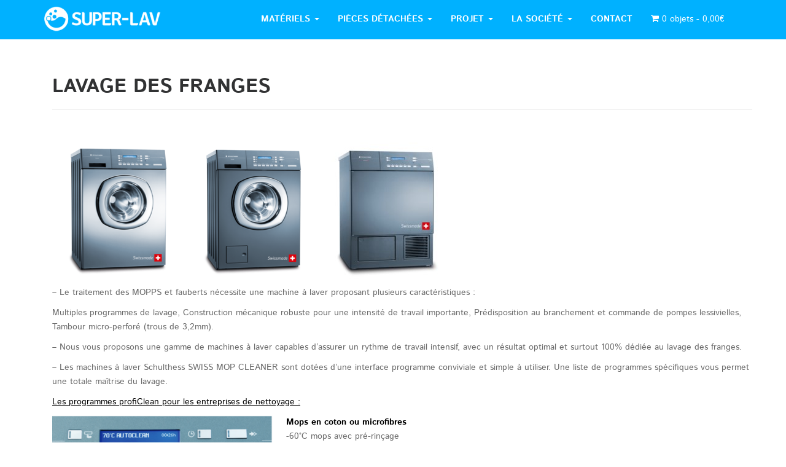

--- FILE ---
content_type: text/html; charset=UTF-8
request_url: https://superlav.com/lavage-a-franges/
body_size: 10286
content:
<!DOCTYPE html>
<html lang="fr-FR" prefix="og: http://ogp.me/ns#">
<head>
<meta charset="UTF-8">
<meta http-equiv="X-UA-Compatible" content="IE=edge">
<meta name="viewport" content="width=device-width, initial-scale=1">
<link rel="profile" href="http://gmpg.org/xfn/11">
<link rel="pingback" href="https://superlav.com/xmlrpc.php">

<title>Lavage des franges - Super-Lav</title>

<!-- This site is optimized with the Yoast SEO Premium plugin v10.1.3 - https://yoast.com/wordpress/plugins/seo/ -->
<link rel="canonical" href="https://superlav.com/lavage-a-franges/" />
<meta property="og:locale" content="fr_FR" />
<meta property="og:type" content="article" />
<meta property="og:title" content="Lavage des franges - Super-Lav" />
<meta property="og:description" content="&#8211; Le traitement des MOPPS et fauberts nécessite une machine à laver proposant plusieurs caractéristiques : Multiples programmes de lavage, Construction mécanique robuste pour une intensité de travail importante, Prédisposition au branchement et commande de pompes lessivielles, Tambour micro-perforé (trous de 3,2mm). &#8211; Nous vous proposons une gamme de machines à laver capables d’assurer un &hellip;" />
<meta property="og:url" content="https://superlav.com/lavage-a-franges/" />
<meta property="og:site_name" content="Super-Lav" />
<meta property="og:image" content="http://superlav.com/wp-content/uploads/2015/11/Image31.png" />
<meta name="twitter:card" content="summary" />
<meta name="twitter:description" content="&#8211; Le traitement des MOPPS et fauberts nécessite une machine à laver proposant plusieurs caractéristiques : Multiples programmes de lavage, Construction mécanique robuste pour une intensité de travail importante, Prédisposition au branchement et commande de pompes lessivielles, Tambour micro-perforé (trous de 3,2mm). &#8211; Nous vous proposons une gamme de machines à laver capables d’assurer un [&hellip;]" />
<meta name="twitter:title" content="Lavage des franges - Super-Lav" />
<meta name="twitter:image" content="http://superlav.com/wp-content/uploads/2015/11/Image31.png" />
<!-- / Yoast SEO Premium plugin. -->

<link rel='dns-prefetch' href='//s.w.org' />
<link rel="alternate" type="application/rss+xml" title="Super-Lav &raquo; Flux" href="https://superlav.com/feed/" />
<link rel="alternate" type="application/rss+xml" title="Super-Lav &raquo; Flux des commentaires" href="https://superlav.com/comments/feed/" />
		<script type="text/javascript">
			window._wpemojiSettings = {"baseUrl":"https:\/\/s.w.org\/images\/core\/emoji\/12.0.0-1\/72x72\/","ext":".png","svgUrl":"https:\/\/s.w.org\/images\/core\/emoji\/12.0.0-1\/svg\/","svgExt":".svg","source":{"concatemoji":"https:\/\/superlav.com\/wp-includes\/js\/wp-emoji-release.min.js?ver=5.4.18"}};
			/*! This file is auto-generated */
			!function(e,a,t){var n,r,o,i=a.createElement("canvas"),p=i.getContext&&i.getContext("2d");function s(e,t){var a=String.fromCharCode;p.clearRect(0,0,i.width,i.height),p.fillText(a.apply(this,e),0,0);e=i.toDataURL();return p.clearRect(0,0,i.width,i.height),p.fillText(a.apply(this,t),0,0),e===i.toDataURL()}function c(e){var t=a.createElement("script");t.src=e,t.defer=t.type="text/javascript",a.getElementsByTagName("head")[0].appendChild(t)}for(o=Array("flag","emoji"),t.supports={everything:!0,everythingExceptFlag:!0},r=0;r<o.length;r++)t.supports[o[r]]=function(e){if(!p||!p.fillText)return!1;switch(p.textBaseline="top",p.font="600 32px Arial",e){case"flag":return s([127987,65039,8205,9895,65039],[127987,65039,8203,9895,65039])?!1:!s([55356,56826,55356,56819],[55356,56826,8203,55356,56819])&&!s([55356,57332,56128,56423,56128,56418,56128,56421,56128,56430,56128,56423,56128,56447],[55356,57332,8203,56128,56423,8203,56128,56418,8203,56128,56421,8203,56128,56430,8203,56128,56423,8203,56128,56447]);case"emoji":return!s([55357,56424,55356,57342,8205,55358,56605,8205,55357,56424,55356,57340],[55357,56424,55356,57342,8203,55358,56605,8203,55357,56424,55356,57340])}return!1}(o[r]),t.supports.everything=t.supports.everything&&t.supports[o[r]],"flag"!==o[r]&&(t.supports.everythingExceptFlag=t.supports.everythingExceptFlag&&t.supports[o[r]]);t.supports.everythingExceptFlag=t.supports.everythingExceptFlag&&!t.supports.flag,t.DOMReady=!1,t.readyCallback=function(){t.DOMReady=!0},t.supports.everything||(n=function(){t.readyCallback()},a.addEventListener?(a.addEventListener("DOMContentLoaded",n,!1),e.addEventListener("load",n,!1)):(e.attachEvent("onload",n),a.attachEvent("onreadystatechange",function(){"complete"===a.readyState&&t.readyCallback()})),(n=t.source||{}).concatemoji?c(n.concatemoji):n.wpemoji&&n.twemoji&&(c(n.twemoji),c(n.wpemoji)))}(window,document,window._wpemojiSettings);
		</script>
		<style type="text/css">
img.wp-smiley,
img.emoji {
	display: inline !important;
	border: none !important;
	box-shadow: none !important;
	height: 1em !important;
	width: 1em !important;
	margin: 0 .07em !important;
	vertical-align: -0.1em !important;
	background: none !important;
	padding: 0 !important;
}
</style>
	<link rel='stylesheet' id='wp-block-library-css'  href='https://superlav.com/wp-includes/css/dist/block-library/style.min.css?ver=5.4.18' type='text/css' media='all' />
<link rel='stylesheet' id='woocommerce-layout-css'  href='https://superlav.com/wp-content/plugins/woocommerce/assets/css/woocommerce-layout.css?ver=3.5.10' type='text/css' media='all' />
<link rel='stylesheet' id='woocommerce-smallscreen-css'  href='https://superlav.com/wp-content/plugins/woocommerce/assets/css/woocommerce-smallscreen.css?ver=3.5.10' type='text/css' media='only screen and (max-width: 768px)' />
<link rel='stylesheet' id='woocommerce-general-css'  href='https://superlav.com/wp-content/plugins/woocommerce/assets/css/woocommerce.css?ver=3.5.10' type='text/css' media='all' />
<style id='woocommerce-inline-inline-css' type='text/css'>
.woocommerce form .form-row .required { visibility: visible; }
</style>
<link rel='stylesheet' id='dazzling-bootstrap-css'  href='https://superlav.com/wp-content/themes/dazzling/inc/css/bootstrap.min.css?ver=5.4.18' type='text/css' media='all' />
<link rel='stylesheet' id='dazzling-icons-css'  href='https://superlav.com/wp-content/themes/dazzling/inc/css/font-awesome.min.css?ver=5.4.18' type='text/css' media='all' />
<link rel='stylesheet' id='dazzling-style-css'  href='https://superlav.com/wp-content/themes/dazzling/style.css?ver=1554868613' type='text/css' media='all' />
<script type='text/javascript' src='https://superlav.com/wp-includes/js/jquery/jquery.js?ver=1.12.4-wp'></script>
<script type='text/javascript' src='https://superlav.com/wp-includes/js/jquery/jquery-migrate.min.js?ver=1.4.1'></script>
<script type='text/javascript' src='https://superlav.com/wp-content/themes/dazzling/inc/js/bootstrap.min.js?ver=5.4.18'></script>
<link rel='https://api.w.org/' href='https://superlav.com/wp-json/' />
<link rel="EditURI" type="application/rsd+xml" title="RSD" href="https://superlav.com/xmlrpc.php?rsd" />
<link rel="wlwmanifest" type="application/wlwmanifest+xml" href="https://superlav.com/wp-includes/wlwmanifest.xml" /> 
<meta name="generator" content="WordPress 5.4.18" />
<meta name="generator" content="WooCommerce 3.5.10" />
<link rel='shortlink' href='https://superlav.com/?p=787' />
<link rel="alternate" type="application/json+oembed" href="https://superlav.com/wp-json/oembed/1.0/embed?url=https%3A%2F%2Fsuperlav.com%2Flavage-a-franges%2F" />
<link rel="alternate" type="text/xml+oembed" href="https://superlav.com/wp-json/oembed/1.0/embed?url=https%3A%2F%2Fsuperlav.com%2Flavage-a-franges%2F&#038;format=xml" />
<style type="text/css">a, #infinite-handle span {color:#00b1ff}.btn-default, .label-default, .flex-caption h2, .navbar-default .navbar-nav > .active > a, .navbar-default .navbar-nav > .active > a:hover, .navbar-default .navbar-nav > .active > a:focus, .navbar-default .navbar-nav > li > a:hover, .navbar-default .navbar-nav > li > a:focus, .navbar-default .navbar-nav > .open > a, .navbar-default .navbar-nav > .open > a:hover, .navbar-default .navbar-nav > .open > a:focus, .dropdown-menu > li > a:hover, .dropdown-menu > li > a:focus, .navbar-default .navbar-nav .open .dropdown-menu > li > a:hover, .navbar-default .navbar-nav .open .dropdown-menu > li > a:focus, .dropdown-menu > .active > a, .navbar-default .navbar-nav .open .dropdown-menu > .active > a {background-color: #00b1ff; border-color: #00b1ff;} .btn.btn-default.read-more, .entry-meta .fa, .site-main [class*="navigation"] a, .more-link { color: #00b1ff}.btn-default:hover, .label-default[href]:hover, .label-default[href]:focus, #infinite-handle span:hover, .btn.btn-default.read-more:hover, .btn-default:hover, .scroll-to-top:hover, .btn-default:focus, .btn-default:active, .btn-default.active, .site-main [class*="navigation"] a:hover, .more-link:hover, #image-navigation .nav-previous a:hover, #image-navigation .nav-next a:hover  { background-color: #313233; border-color: #313233; }h1, h2, h3, h4, h5, h6, .h1, .h2, .h3, .h4, .h5, .h6, .entry-title {color: #313233;}.navbar.navbar-default {background-color: #00b1ff;}.navbar-default .navbar-nav > li > a { color: #ffffff;}.dropdown-menu, .dropdown-menu > .active > a, .dropdown-menu > .active > a:hover, .dropdown-menu > .active > a:focus {background-color: #ffffff;}.navbar-default .navbar-nav .open .dropdown-menu > li > a { color: #999999;}.entry-content {font-family: Istok,Helvetica,sans-serif; font-size:14px; font-weight: normal; color:#6B6B6B;}</style>	<noscript><style>.woocommerce-product-gallery{ opacity: 1 !important; }</style></noscript>
	<style type="text/css">.recentcomments a{display:inline !important;padding:0 !important;margin:0 !important;}</style><style type="text/css" media="all">
/* <![CDATA[ */
@import url("https://superlav.com/wp-content/plugins/wp-table-reloaded/css/plugin.css?ver=1.9.4");
@import url("https://superlav.com/wp-content/plugins/wp-table-reloaded/css/datatables.css?ver=1.9.4");
/* ]]> */
</style><!--[if lt IE 9]>
<script src="https://superlav.com/wp-content/themes/dazzling/inc/js/html5shiv.min.js"></script>
<script src="https://superlav.com/wp-content/themes/dazzling/inc/js/respond.min.js"></script>
<![endif]-->
<link rel="icon" href="https://superlav.com/wp-content/uploads/2015/12/cropped-favicon-512-32x32.png" sizes="32x32" />
<link rel="icon" href="https://superlav.com/wp-content/uploads/2015/12/cropped-favicon-512-192x192.png" sizes="192x192" />
<link rel="apple-touch-icon" href="https://superlav.com/wp-content/uploads/2015/12/cropped-favicon-512-180x180.png" />
<meta name="msapplication-TileImage" content="https://superlav.com/wp-content/uploads/2015/12/cropped-favicon-512-270x270.png" />

</head>

<body class="page-template-default page page-id-787 woocommerce-no-js">
<div id="page" class="hfeed site">

	<nav class="navbar navbar-default" role="navigation">
		<div class="container">
			<div class="navbar-header">
			  <button type="button" class="navbar-toggle" data-toggle="collapse" data-target=".navbar-ex1-collapse">
			    <span class="sr-only">Toggle navigation</span>
			    <span class="icon-bar"></span>
			    <span class="icon-bar"></span>
			    <span class="icon-bar"></span>
			  </button>

				
					<div id="logo">
						<a href="https://superlav.com/"><img src="https://superlav.com/wp-content/uploads/2016/06/cropped-superlav-white.png"  height="69" width="300" alt="Super-Lav"/></a>
					</div><!-- end of #logo -->

				
				
			</div>
				<div class="collapse navbar-collapse navbar-ex1-collapse"><ul id="menu-superlav" class="nav navbar-nav"><li id="menu-item-1586" class="menu-item menu-item-type-post_type menu-item-object-page current-menu-ancestor current_page_ancestor menu-item-has-children menu-item-1586 dropdown"><a title="MATÉRIELS" href="#" data-toggle="dropdown" class="dropdown-toggle">MATÉRIELS <span class="caret"></span></a>
<ul role="menu" class=" dropdown-menu">
	<li id="menu-item-1587" class="menu-item menu-item-type-post_type menu-item-object-page menu-item-has-children menu-item-1587 dropdown"><a title="Matériel Pour Laverie" href="https://superlav.com/materiels/materiel-pour-laverie/">Matériel Pour Laverie</a>
	<ul role="menu" class=" dropdown-menu">
		<li id="menu-item-316" class="menu-item menu-item-type-post_type menu-item-object-page menu-item-316"><a title="Machines à laver" href="https://superlav.com/materiels/materiel-pour-laverie/machines-laver/">Machines à laver</a></li>
		<li id="menu-item-317" class="menu-item menu-item-type-post_type menu-item-object-page menu-item-317"><a title="Les Séchoirs" href="https://superlav.com/materiels/materiel-pour-laverie/les-sechoirs/">Les Séchoirs</a></li>
		<li id="menu-item-444" class="menu-item menu-item-type-post_type menu-item-object-page menu-item-444"><a title="Les Colonnes" href="https://superlav.com/materiels/materiel-pour-laverie/les-colonnes/">Les Colonnes</a></li>
		<li id="menu-item-318" class="menu-item menu-item-type-post_type menu-item-object-page menu-item-318"><a title="Les Centrales de Paiement" href="https://superlav.com/materiels/materiel-pour-laverie/les-centrales-de-paiement/">Les Centrales de Paiement</a></li>
		<li id="menu-item-319" class="menu-item menu-item-type-post_type menu-item-object-page menu-item-319"><a title="Les Distributeurs de Lessive" href="https://superlav.com/materiels/materiel-pour-laverie/les-distributeurs-de-lessive/">Les Distributeurs de Lessive</a></li>
		<li id="menu-item-320" class="menu-item menu-item-type-post_type menu-item-object-page menu-item-320"><a title="Les Chaudières" href="https://superlav.com/materiels/materiel-pour-laverie/les-chaudieres/">Les Chaudières</a></li>
		<li id="menu-item-321" class="menu-item menu-item-type-post_type menu-item-object-page menu-item-321"><a title="Les Socles de Réhausse" href="https://superlav.com/materiels/materiel-pour-laverie/les-socles-de-rehausse/">Les Socles de Réhausse</a></li>
		<li id="menu-item-322" class="menu-item menu-item-type-post_type menu-item-object-page menu-item-322"><a title="Les Adoucisseurs" href="https://superlav.com/materiels/materiel-pour-laverie/les-adoucisseurs/">Les Adoucisseurs</a></li>
		<li id="menu-item-323" class="menu-item menu-item-type-post_type menu-item-object-page menu-item-323"><a title="La Monétique et le Comptage" href="https://superlav.com/materiels/materiel-pour-laverie/la-monetique-et-le-comptage/">La Monétique et le Comptage</a></li>
		<li id="menu-item-324" class="menu-item menu-item-type-post_type menu-item-object-page menu-item-324"><a title="Affichages et Instructions" href="https://superlav.com/materiels/materiel-pour-laverie/affichages-et-instructions/">Affichages et Instructions</a></li>
		<li id="menu-item-326" class="menu-item menu-item-type-post_type menu-item-object-page menu-item-326"><a title="Les Pompes d&#039;Injection Lessive" href="https://superlav.com/materiels/materiel-pour-laverie/les-pompes-dinjection-lessive/">Les Pompes d&rsquo;Injection Lessive</a></li>
	</ul>
</li>
	<li id="menu-item-1588" class="menu-item menu-item-type-post_type menu-item-object-page menu-item-has-children menu-item-1588 dropdown"><a title="Aquanettoyage" href="https://superlav.com/materiels/aquanettoyage/">Aquanettoyage</a>
	<ul role="menu" class=" dropdown-menu">
		<li id="menu-item-328" class="menu-item menu-item-type-post_type menu-item-object-page menu-item-328"><a title="Les Machines Aquanettoyage" href="https://superlav.com/materiels/aquanettoyage/les-machines-aquanettoyage/">Les Machines Aquanettoyage</a></li>
		<li id="menu-item-329" class="menu-item menu-item-type-post_type menu-item-object-page menu-item-329"><a title="Les Séchoirs Aquanettoyage" href="https://superlav.com/materiels/aquanettoyage/les-sechoirs-aquanettoyage/">Les Séchoirs Aquanettoyage</a></li>
		<li id="menu-item-325" class="menu-item menu-item-type-post_type menu-item-object-page menu-item-325"><a title="Les Pompes Péristatiques" href="https://superlav.com/materiels/aquanettoyage/les-pompes-peristatique/">Les Pompes Péristatiques</a></li>
		<li id="menu-item-854" class="menu-item menu-item-type-post_type menu-item-object-page menu-item-854"><a title="Les Adoucisseurs" href="https://superlav.com/materiels/materiel-pour-laverie/les-adoucisseurs/">Les Adoucisseurs</a></li>
	</ul>
</li>
	<li id="menu-item-1589" class="menu-item menu-item-type-post_type menu-item-object-page current-menu-ancestor current-menu-parent current_page_parent current_page_ancestor menu-item-has-children menu-item-1589 dropdown"><a title="Matériel pour Colléctivité" href="https://superlav.com/materiels/materiel-pour-collectivite/">Matériel pour Colléctivité</a>
	<ul role="menu" class=" dropdown-menu">
		<li id="menu-item-794" class="menu-item menu-item-type-post_type menu-item-object-page menu-item-794"><a title="Machines à laver et séchoirs pour collectivités" href="https://superlav.com/machines-a-laver-et-sechoirs-pour-collectivites/">Machines à laver et séchoirs pour collectivités</a></li>
		<li id="menu-item-792" class="menu-item menu-item-type-post_type menu-item-object-page current-menu-item page_item page-item-787 current_page_item menu-item-792 active"><a title="Lavage des franges" href="https://superlav.com/lavage-a-franges/">Lavage des franges</a></li>
		<li id="menu-item-791" class="menu-item menu-item-type-post_type menu-item-object-page menu-item-791"><a title="Petites capacités" href="https://superlav.com/petites-capacites/">Petites capacités</a></li>
	</ul>
</li>
	<li id="menu-item-1590" class="menu-item menu-item-type-post_type menu-item-object-page menu-item-1590"><a title="Machines Aseptiques" href="https://superlav.com/materiels/machines-aseptiques/">Machines Aseptiques</a></li>
	<li id="menu-item-1595" class="menu-item menu-item-type-post_type menu-item-object-page menu-item-has-children menu-item-1595 dropdown"><a title="Blanchisserie" href="https://superlav.com/materiels/materiels-blanchisserie/">Blanchisserie</a>
	<ul role="menu" class=" dropdown-menu">
		<li id="menu-item-332" class="menu-item menu-item-type-post_type menu-item-object-page menu-item-332"><a title="Machines à laver" href="https://superlav.com/materiels/materiels-blanchisserie/machines-a-laver/">Machines à laver</a></li>
		<li id="menu-item-891" class="menu-item menu-item-type-post_type menu-item-object-page menu-item-891"><a title="Séchoirs" href="https://superlav.com/materiels/materiels-blanchisserie/sechoirs/">Séchoirs</a></li>
	</ul>
</li>
	<li id="menu-item-333" class="menu-item menu-item-type-post_type menu-item-object-page menu-item-333"><a title="Les Armoires de Séchage" href="https://superlav.com/materiels/materiel-pour-laverie/le-sechage-vertical/">Les Armoires de Séchage</a></li>
	<li id="menu-item-1591" class="menu-item menu-item-type-post_type menu-item-object-page menu-item-has-children menu-item-1591 dropdown"><a title="Repassage – Finition – Emballage" href="https://superlav.com/materiels/repassage-finition-emballage/">Repassage – Finition – Emballage</a>
	<ul role="menu" class=" dropdown-menu">
		<li id="menu-item-925" class="menu-item menu-item-type-post_type menu-item-object-page menu-item-925"><a title="Repasseuses à Rouleau" href="https://superlav.com/materiels/repassage-finition-emballage/repasseuses-a-rouleau/">Repasseuses à Rouleau</a></li>
		<li id="menu-item-924" class="menu-item menu-item-type-post_type menu-item-object-page menu-item-924"><a title="Sécheuse-Repasseuses à Bandes" href="https://superlav.com/materiels/repassage-finition-emballage/secheuse-repasseuses-a-bandes/">Sécheuse-Repasseuses à Bandes</a></li>
		<li id="menu-item-923" class="menu-item menu-item-type-post_type menu-item-object-page menu-item-923"><a title="Petit Matériel Professionnel" href="https://superlav.com/materiels/repassage-finition-emballage/petit-materiel-professionnel/">Petit Matériel Professionnel</a></li>
		<li id="menu-item-1629" class="menu-item menu-item-type-taxonomy menu-item-object-product_cat menu-item-1629"><a title="Petit matériel professionnel" href="https://superlav.com/categorie-produit/petit-materiel-professionnel/">Petit matériel professionnel</a></li>
		<li id="menu-item-922" class="menu-item menu-item-type-post_type menu-item-object-page menu-item-922"><a title="Tables à Repasser Professionnelles" href="https://superlav.com/materiels/repassage-finition-emballage/tables-a-repasser-professionnelles/">Tables à Repasser Professionnelles</a></li>
		<li id="menu-item-921" class="menu-item menu-item-type-post_type menu-item-object-page menu-item-921"><a title="Mannequins vestes" href="https://superlav.com/materiels/repassage-finition-emballage/mannequins-vestes/">Mannequins vestes</a></li>
		<li id="menu-item-920" class="menu-item menu-item-type-post_type menu-item-object-page menu-item-920"><a title="Mannequins polyvalents" href="https://superlav.com/materiels/repassage-finition-emballage/mannequins-polyvalents/">Mannequins polyvalents</a></li>
		<li id="menu-item-919" class="menu-item menu-item-type-post_type menu-item-object-page menu-item-919"><a title="Les Emballeuses" href="https://superlav.com/materiels/repassage-finition-emballage/les-emballeuses/">Les Emballeuses</a></li>
	</ul>
</li>
	<li id="menu-item-1592" class="menu-item menu-item-type-post_type menu-item-object-page menu-item-has-children menu-item-1592 dropdown"><a title="Manutention" href="https://superlav.com/materiels/manutention/">Manutention</a>
	<ul role="menu" class=" dropdown-menu">
		<li id="menu-item-1031" class="menu-item menu-item-type-post_type menu-item-object-page menu-item-1031"><a title="La Collecte du Linge" href="https://superlav.com/materiels/manutention/la-collecte-du-linge/">La Collecte du Linge</a></li>
		<li id="menu-item-1030" class="menu-item menu-item-type-post_type menu-item-object-page menu-item-1030"><a title="La Manutention du Linge" href="https://superlav.com/materiels/manutention/la-manutention-du-linge/">La Manutention du Linge</a></li>
		<li id="menu-item-1029" class="menu-item menu-item-type-post_type menu-item-object-page menu-item-1029"><a title="Le Transport du Linge" href="https://superlav.com/materiels/manutention/le-transport-du-linge/">Le Transport du Linge</a></li>
		<li id="menu-item-1028" class="menu-item menu-item-type-post_type menu-item-object-page menu-item-1028"><a title="La Distribution du Linge" href="https://superlav.com/materiels/manutention/la-distribution-du-linge/">La Distribution du Linge</a></li>
		<li id="menu-item-1027" class="menu-item menu-item-type-post_type menu-item-object-page menu-item-1027"><a title="Le Système Modulaire" href="https://superlav.com/materiels/manutention/le-systeme-modulaire/">Le Système Modulaire</a></li>
		<li id="menu-item-1026" class="menu-item menu-item-type-post_type menu-item-object-page menu-item-1026"><a title="Les Accessoires" href="https://superlav.com/materiels/manutention/accessoires/">Les Accessoires</a></li>
	</ul>
</li>
	<li id="menu-item-335" class="menu-item menu-item-type-post_type menu-item-object-page menu-item-335"><a title="Nos Occasions" href="https://superlav.com/materiels/nos-occasions/">Nos Occasions</a></li>
</ul>
</li>
<li id="menu-item-1426" class="menu-item menu-item-type-taxonomy menu-item-object-product_cat menu-item-has-children menu-item-1426 dropdown"><a title="PIÈCES DÉTACHÉES" href="#" data-toggle="dropdown" class="dropdown-toggle">PIÈCES DÉTACHÉES <span class="caret"></span></a>
<ul role="menu" class=" dropdown-menu">
	<li id="menu-item-1427" class="menu-item menu-item-type-taxonomy menu-item-object-product_cat menu-item-has-children menu-item-1427 dropdown"><a title="Machines à laver" href="https://superlav.com/categorie-produit/pieces-detachees/machines-a-laver-piece-detachee/">Machines à laver</a>
	<ul role="menu" class=" dropdown-menu">
		<li id="menu-item-1910" class="menu-item menu-item-type-taxonomy menu-item-object-product_cat menu-item-1910"><a title="Entrées, Evacuations d&#039;eau, Lessive" href="https://superlav.com/categorie-produit/pieces-detachees/machines-a-laver-piece-detachee/entrees-evacuations-deau-lessive/">Entrées, Evacuations d&rsquo;eau, Lessive</a></li>
		<li id="menu-item-1912" class="menu-item menu-item-type-taxonomy menu-item-object-product_cat menu-item-1912"><a title="Programmateurs,Platines, Claviers, Pupitres, Variateurs" href="https://superlav.com/categorie-produit/pieces-detachees/machines-a-laver-piece-detachee/programmateursplatines-claviers-pupitres-variateurs/">Programmateurs,Platines, Claviers, Pupitres, Variateurs</a></li>
		<li id="menu-item-1913" class="menu-item menu-item-type-taxonomy menu-item-object-product_cat menu-item-1913"><a title="Transmissions, Roulements, Paliers" href="https://superlav.com/categorie-produit/pieces-detachees/machines-a-laver-piece-detachee/transmissions-roulements-paliers/">Transmissions, Roulements, Paliers</a></li>
		<li id="menu-item-1914" class="menu-item menu-item-type-taxonomy menu-item-object-product_cat menu-item-1914"><a title="Serrures, Portes et Etanchéité hublot" href="https://superlav.com/categorie-produit/pieces-detachees/machines-a-laver-piece-detachee/serrures-portes-et-etancheite-hublot/">Serrures, Portes et Etanchéité hublot</a></li>
		<li id="menu-item-1922" class="menu-item menu-item-type-taxonomy menu-item-object-product_cat menu-item-1922"><a title="Résistances, Thermostats, Sondes" href="https://superlav.com/categorie-produit/pieces-detachees/machines-a-laver-piece-detachee/resistances-thermostats-sondes/">Résistances, Thermostats, Sondes</a></li>
		<li id="menu-item-2121" class="menu-item menu-item-type-taxonomy menu-item-object-product_cat menu-item-2121"><a title="Transformateurs, Moteurs, Contacteurs, Variateurs" href="https://superlav.com/categorie-produit/pieces-detachees/machines-a-laver-piece-detachee/transformateurs-moteurs-contacteurs-variateurs/">Transformateurs, Moteurs, Contacteurs, Variateurs</a></li>
	</ul>
</li>
	<li id="menu-item-1430" class="menu-item menu-item-type-taxonomy menu-item-object-product_cat menu-item-has-children menu-item-1430 dropdown"><a title="Séchoirs" href="https://superlav.com/categorie-produit/pieces-detachees/sechoirs/">Séchoirs</a>
	<ul role="menu" class=" dropdown-menu">
		<li id="menu-item-1986" class="menu-item menu-item-type-taxonomy menu-item-object-product_cat menu-item-1986"><a title="Filtres, joints, portes et serrures" href="https://superlav.com/categorie-produit/pieces-detachees/sechoirs/filtres-joints-portes-et-serrures/">Filtres, joints, portes et serrures</a></li>
		<li id="menu-item-1990" class="menu-item menu-item-type-taxonomy menu-item-object-product_cat menu-item-1990"><a title="Courrois, galets, roulements, paliers, poulies" href="https://superlav.com/categorie-produit/pieces-detachees/sechoirs/courrois-galets-roulements-paliers-poulies/">Courrois, galets, roulements, paliers, poulies</a></li>
		<li id="menu-item-2117" class="menu-item menu-item-type-taxonomy menu-item-object-product_cat menu-item-2117"><a title="Eléments de chauffe gaz" href="https://superlav.com/categorie-produit/pieces-detachees/sechoirs/elements-de-chauffe-gaz/">Eléments de chauffe gaz</a></li>
		<li id="menu-item-2118" class="menu-item menu-item-type-taxonomy menu-item-object-product_cat menu-item-2118"><a title="Platines, Putitres, Afficheurs" href="https://superlav.com/categorie-produit/pieces-detachees/sechoirs/platines-pupitres-afficheurs/">Platines, Putitres, Afficheurs</a></li>
		<li id="menu-item-2119" class="menu-item menu-item-type-taxonomy menu-item-object-product_cat menu-item-2119"><a title="Transformateurs, Moteurs, Contacteurs, Variateurs" href="https://superlav.com/categorie-produit/pieces-detachees/sechoirs/transformateurs-moteurs-contacteurs-variateurs-sechoirs/">Transformateurs, Moteurs, Contacteurs, Variateurs</a></li>
		<li id="menu-item-2120" class="menu-item menu-item-type-taxonomy menu-item-object-product_cat menu-item-2120"><a title="Eléments de chauffe électrique" href="https://superlav.com/categorie-produit/pieces-detachees/sechoirs/elements-de-chauffe-electrique/">Eléments de chauffe électrique</a></li>
	</ul>
</li>
	<li id="menu-item-1431" class="menu-item menu-item-type-taxonomy menu-item-object-product_cat menu-item-1431"><a title="Essoreuses" href="https://superlav.com/categorie-produit/pieces-detachees/essoreuses/">Essoreuses</a></li>
	<li id="menu-item-1433" class="menu-item menu-item-type-taxonomy menu-item-object-product_cat menu-item-1433"><a title="Chaudière" href="https://superlav.com/categorie-produit/pieces-detachees/chaudiere/">Chaudière</a></li>
	<li id="menu-item-2123" class="menu-item menu-item-type-taxonomy menu-item-object-product_cat menu-item-has-children menu-item-2123 dropdown"><a title="Repassage" href="https://superlav.com/categorie-produit/pieces-detachees/repassage/">Repassage</a>
	<ul role="menu" class=" dropdown-menu">
		<li id="menu-item-2125" class="menu-item menu-item-type-taxonomy menu-item-object-product_cat menu-item-2125"><a title="Moteurs de ventilateur et Pompes" href="https://superlav.com/categorie-produit/pieces-detachees/repassage/moteurs-de-ventilateur-et-pompes/">Moteurs de ventilateur et Pompes</a></li>
	</ul>
</li>
	<li id="menu-item-2245" class="menu-item menu-item-type-taxonomy menu-item-object-product_cat menu-item-2245"><a title="Pièces détachées Electrolux" href="https://superlav.com/categorie-produit/pieces-detachees/pieces-detachees-electrolux/">Pièces détachées Electrolux</a></li>
</ul>
</li>
<li id="menu-item-307" class="menu-item menu-item-type-custom menu-item-object-custom menu-item-home menu-item-has-children menu-item-307 dropdown"><a title="PROJET" href="#" data-toggle="dropdown" class="dropdown-toggle">PROJET <span class="caret"></span></a>
<ul role="menu" class=" dropdown-menu">
	<li id="menu-item-344" class="menu-item menu-item-type-post_type menu-item-object-page menu-item-344"><a title="Création d&#039;une laverie" href="https://superlav.com/projet/creation-dune-laverie-libre-service-automatique/">Création d&rsquo;une laverie</a></li>
	<li id="menu-item-343" class="menu-item menu-item-type-post_type menu-item-object-page menu-item-343"><a title="Votre Projet Aquanettoyage" href="https://superlav.com/projet/votre-projet-aquanettoyage/">Votre Projet Aquanettoyage</a></li>
	<li id="menu-item-1624" class="menu-item menu-item-type-post_type menu-item-object-page menu-item-1624"><a title="Ils nous ont fait confiance" href="https://superlav.com/societe/nos-creations/">Ils nous ont fait confiance</a></li>
</ul>
</li>
<li id="menu-item-1597" class="menu-item menu-item-type-post_type menu-item-object-page menu-item-has-children menu-item-1597 dropdown"><a title="LA SOCIÉTÉ" href="#" data-toggle="dropdown" class="dropdown-toggle">LA SOCIÉTÉ <span class="caret"></span></a>
<ul role="menu" class=" dropdown-menu">
	<li id="menu-item-345" class="menu-item menu-item-type-post_type menu-item-object-page menu-item-345"><a title="Qui sommes-nous ?" href="https://superlav.com/societe/qui-sommes-nous/">Qui sommes-nous ?</a></li>
	<li id="menu-item-346" class="menu-item menu-item-type-post_type menu-item-object-page menu-item-346"><a title="Nous Trouver" href="https://superlav.com/societe/nous-trouver/">Nous Trouver</a></li>
	<li id="menu-item-347" class="menu-item menu-item-type-post_type menu-item-object-page menu-item-347"><a title="Nos Créations" href="https://superlav.com/societe/nos-creations/">Nos Créations</a></li>
	<li id="menu-item-1634" class="menu-item menu-item-type-custom menu-item-object-custom menu-item-1634"><a title="Facebook" target="_blank" href="https://www.facebook.com/SUPER-LAV-255336781153533/">Facebook</a></li>
	<li id="menu-item-349" class="menu-item menu-item-type-post_type menu-item-object-page menu-item-349"><a title="Conditions Générales de Vente" href="https://superlav.com/societe/conditions-generales-vente/">Conditions Générales de Vente</a></li>
</ul>
</li>
<li id="menu-item-350" class="menu-item menu-item-type-post_type menu-item-object-page menu-item-350"><a title="CONTACT" href="https://superlav.com/nous-contacter/">CONTACT</a></li>
<li class="menu-item"><a class="woo-menu-cart" href="https://superlav.com/boutique/" title="Démarrer vos achats"><i class="fa fa-shopping-cart"></i> 0 objets - <span class="woocommerce-Price-amount amount">0,00<span class="woocommerce-Price-currencySymbol">&euro;</span></span></a></li></ul></div>		</div>
	</nav><!-- .site-navigation -->

	
        <div class="top-section">
				        </div>
        <div id="content" class="site-content container">

            <div class="container main-content-area">                <div class="row full-width">
	<div id="primary" class="content-area col-sm-12 col-md-8">
		<main id="main" class="site-main" role="main">

			
				
<article id="post-787" class="post-787 page type-page status-publish hentry">
	<header class="entry-header page-header">
		<h1 class="entry-title">Lavage des franges</h1>
	</header><!-- .entry-header -->

	<div class="entry-content">
		<p><a href="http://superlav.com/wp-content/uploads/2015/11/Image31.png"><img class="alignnone size-full wp-image-846" src="http://superlav.com/wp-content/uploads/2015/11/Image31.png" alt="Image3" width="216" height="255" /></a> <a href="http://superlav.com/wp-content/uploads/2015/11/Image21.png"><img class="alignnone size-full wp-image-845" src="http://superlav.com/wp-content/uploads/2015/11/Image21.png" alt="Image2" width="215" height="255" /><img class="alignnone size-full wp-image-847" src="http://superlav.com/wp-content/uploads/2015/11/Image41.jpg" alt="Image4" width="216" height="255" /></a></p>
<p>&#8211; Le traitement des MOPPS et fauberts nécessite une machine à laver proposant plusieurs caractéristiques :</p>
<p>Multiples programmes de lavage, Construction mécanique robuste pour une intensité de travail importante, Prédisposition au branchement et commande de pompes lessivielles, Tambour micro-perforé (trous de 3,2mm).</p>
<p>&#8211; Nous vous proposons une gamme de machines à laver capables d’assurer un rythme de travail intensif, avec un résultat optimal et surtout 100% dédiée au lavage des franges.</p>
<p>&#8211; Les machines à laver Schulthess SWISS MOP CLEANER sont dotées d’une interface programme conviviale et simple à utiliser. Une liste de programmes spécifiques vous permet une totale maîtrise du lavage.</p>
<p><span style="color: #000000;"><u>Les programmes </u><u>profiClean</u><u> pour les entreprises de nettoyage :</u></span></p>
<p><b><a href="http://superlav.com/wp-content/uploads/2015/11/Image61.png"><img class="wp-image-849 alignleft" src="http://superlav.com/wp-content/uploads/2015/11/Image61.png" alt="Image6" width="360" height="132" srcset="https://superlav.com/wp-content/uploads/2015/11/Image61.png 437w, https://superlav.com/wp-content/uploads/2015/11/Image61-300x110.png 300w" sizes="(max-width: 360px) 100vw, 360px" /></a><u></u><span style="color: #000000;">Mops</span></b><b><span style="color: #000000;"> en coton ou microfibres</span><br />
</b>-60°C mops avec pré-rinçage<br />
-40°C mops avec pré-rinçage et désinfection thermochimique<br />
&#8211; 60°C mops avec pré-rinçage et désinfection thermochimique<br />
&#8211; 95°C mops avec pré-rinçage et désinfection thermique<b><br />
</b></p>
<p><span style="color: #000000;"><b>Serpillères / rideaux</b></span><br />
-40-<img class="wp-image-848 alignleft" src="http://superlav.com/wp-content/uploads/2015/11/Image51.png" alt="Image5" width="356" height="127" srcset="https://superlav.com/wp-content/uploads/2015/11/Image51.png 437w, https://superlav.com/wp-content/uploads/2015/11/Image51-300x107.png 300w" sizes="(max-width: 356px) 100vw, 356px" />60°C microfibres avec pré-rinçage<br />
-40°C rideaux avec pré-rinçage<b><br />
<span style="color: #000000;">Cleaning</span></b><b><span style="color: #000000;"> Pads</span><br />
</b>-30°C disques PET avec pré-rinçage<br />
-60°C cireuse et disque de polissage avec pré-rinçage</p>
<p>&nbsp;</p>
<p><span style="color: #000000;"><b>Programme d’auto-nettoyage </b><b>autoclean</b></span><b><span style="color: #000000;"> à 70°C</span><br />
</b>-Ce programme nettoie le tambour, la cuve, les résistances et les écoulements.</p>
<p>Il débarrasse le lave linge des peluches, bactéries, germes et odeurs désagréables</p>
<p>&nbsp;</p>
		            	</div><!-- .entry-content -->
	</article><!-- #post-## -->

				
			
		</main><!-- #main -->
	</div><!-- #primary -->

	<div id="secondary" class="widget-area col-sm-12 col-md-4" role="complementary">
						<aside id="recent-posts-2" class="widget widget_recent_entries">		<h3 class="widget-title">Articles récents</h3>		<ul>
											<li>
					<a href="https://superlav.com/nouvelle-gamme-primus/">Nouvelle gamme Primus</a>
									</li>
					</ul>
		</aside><aside id="recent-comments-2" class="widget widget_recent_comments"><h3 class="widget-title">Commentaires récents</h3><ul id="recentcomments"></ul></aside><aside id="archives-2" class="widget widget_archive"><h3 class="widget-title">Archives</h3>		<ul>
				<li><a href='https://superlav.com/2015/10/'>octobre 2015</a></li>
		</ul>
			</aside><aside id="categories-2" class="widget widget_categories"><h3 class="widget-title">Catégories</h3>		<ul>
				<li class="cat-item cat-item-1"><a href="https://superlav.com/category/accueil-page-daccueil/" title="Retrouvez sur cette page la liste des pièces détachées Electrolux.">Accueil — Page d’accueil</a>
</li>
		</ul>
			</aside><aside id="meta-2" class="widget widget_meta"><h3 class="widget-title">Méta</h3>			<ul>
						<li><a rel="nofollow" href="https://superlav.com/wp-login.php">Connexion</a></li>
			<li><a href="https://superlav.com/feed/">Flux des publications</a></li>
			<li><a href="https://superlav.com/comments/feed/">Flux des commentaires</a></li>
			<li><a href="https://fr.wordpress.org/">Site de WordPress-FR</a></li>			</ul>
			</aside>	</div><!-- #secondary -->
                </div><!-- close .row -->
            </div><!-- close .container -->
        </div><!-- close .site-content -->

	<div id="footer-area">
		<div class="container footer-inner">
			
	
	<div class="footer-widget-area">
				<div class="col-sm-6 col-md-4 footer-widget" role="complementary">
			<div id="text-6" class="widget widget_text"><h3 class="widgettitle">Nos coordonnées</h3>			<div class="textwidget">Superlav<br />
93 Rue du Levant<br />
CS 40081<br />
59332 Tourcoing Cedex<br />
Tél. : 03.20.73.83.73 | Fax : 03.20.73.84.83<br />
superlav@wanadoo.fr</div>
		</div>		</div><!-- .widget-area .first -->
		
				<div class="col-sm-6 col-md-4 footer-widget" role="complementary">
			<div id="nav_menu-3" class="widget widget_nav_menu"><h3 class="widgettitle">Liens utiles</h3><div class="menu-menu-footer-container"><ul id="menu-menu-footer" class="menu"><li id="menu-item-1532" class="menu-item menu-item-type-post_type menu-item-object-page menu-item-1532"><a href="https://superlav.com/societe/qui-sommes-nous/">Qui sommes-nous ?</a></li>
<li id="menu-item-1531" class="menu-item menu-item-type-post_type menu-item-object-page menu-item-1531"><a href="https://superlav.com/projet/creation-dune-laverie-libre-service-automatique/">Création d&rsquo;une laverie</a></li>
<li id="menu-item-1529" class="menu-item menu-item-type-post_type menu-item-object-page menu-item-1529"><a href="https://superlav.com/blog/">Blog</a></li>
</ul></div></div>		</div><!-- .widget-area .second -->
		
				<div class="col-sm-6 col-md-4 footer-widget" role="complementary">
			<div id="search-7" class="widget widget_search"><h3 class="widgettitle">Rechercher sur le site</h3><form method="get" class="form-search" action="https://superlav.com/">
	<div class="form-group">
		<div class="input-group">
	  		<span class="screen-reader-text">Search for:</span>
	    	<input type="text" class="form-control search-query" placeholder="Rechercher..." value="" name="s">
	    	<span class="input-group-btn">
	      		<button type="submit" class="btn btn-default" name="submit" id="searchsubmit" value="Search"><span class="glyphicon glyphicon-search"></span></button>
	    	</span>
	    </div>
	</div>
</form></div><div id="woocommerce_product_categories-3" class="widget woocommerce widget_product_categories"><h3 class="widgettitle">Catégories de produits</h3><select  name='product_cat' id='product_cat' class='dropdown_product_cat' >
	<option value='' selected='selected'>Sélectionnez une catégorie</option>
	<option class="level-0" value="machines-a-laver">Machines à laver</option>
	<option class="level-0" value="non-classe">Non classé</option>
	<option class="level-0" value="pieces-detachees">Pièces détachées</option>
	<option class="level-1" value="essoreuses">&nbsp;&nbsp;&nbsp;Essoreuses</option>
	<option class="level-1" value="machines-a-laver-piece-detachee">&nbsp;&nbsp;&nbsp;Machines à laver</option>
	<option class="level-2" value="entrees-evacuations-deau-lessive">&nbsp;&nbsp;&nbsp;&nbsp;&nbsp;&nbsp;Entrées, Evacuations d&rsquo;eau, Lessive</option>
	<option class="level-2" value="programmateursplatines-claviers-pupitres-variateurs">&nbsp;&nbsp;&nbsp;&nbsp;&nbsp;&nbsp;Programmateurs,Platines, Claviers, Pupitres, Variateurs</option>
	<option class="level-2" value="resistances-thermostats-sondes">&nbsp;&nbsp;&nbsp;&nbsp;&nbsp;&nbsp;Résistances, Thermostats, Sondes</option>
	<option class="level-2" value="serrures-portes-et-etancheite-hublot">&nbsp;&nbsp;&nbsp;&nbsp;&nbsp;&nbsp;Serrures, Portes et Etanchéité hublot</option>
	<option class="level-2" value="transformateurs-moteurs-contacteurs-variateurs">&nbsp;&nbsp;&nbsp;&nbsp;&nbsp;&nbsp;Transformateurs, Moteurs, Contacteurs, Variateurs</option>
	<option class="level-2" value="transmissions-roulements-paliers">&nbsp;&nbsp;&nbsp;&nbsp;&nbsp;&nbsp;Transmissions, Roulements, Paliers</option>
	<option class="level-1" value="pieces-detachees-electrolux">&nbsp;&nbsp;&nbsp;Pièces détachées Electrolux</option>
	<option class="level-1" value="repassage">&nbsp;&nbsp;&nbsp;Repassage</option>
	<option class="level-2" value="moteurs-de-ventilateur-et-pompes">&nbsp;&nbsp;&nbsp;&nbsp;&nbsp;&nbsp;Moteurs de ventilateur et Pompes</option>
	<option class="level-1" value="sechoirs">&nbsp;&nbsp;&nbsp;Séchoirs</option>
	<option class="level-2" value="elements-de-chauffe-electrique">&nbsp;&nbsp;&nbsp;&nbsp;&nbsp;&nbsp;Eléments de chauffe électrique</option>
	<option class="level-2" value="elements-de-chauffe-gaz">&nbsp;&nbsp;&nbsp;&nbsp;&nbsp;&nbsp;Eléments de chauffe gaz</option>
	<option class="level-2" value="filtres-joints-portes-et-serrures">&nbsp;&nbsp;&nbsp;&nbsp;&nbsp;&nbsp;Filtres, joints, portes et serrures</option>
	<option class="level-2" value="platines-pupitres-afficheurs">&nbsp;&nbsp;&nbsp;&nbsp;&nbsp;&nbsp;Platines, Putitres, Afficheurs</option>
	<option class="level-2" value="transformateurs-moteurs-contacteurs-variateurs-sechoirs">&nbsp;&nbsp;&nbsp;&nbsp;&nbsp;&nbsp;Transformateurs, Moteurs, Contacteurs, Variateurs</option>
</select>
</div>		</div><!-- .widget-area .third -->
			</div>		</div>

		<footer id="colophon" class="site-footer" role="contentinfo">
			<div class="site-info container">
								<nav role="navigation" class="col-md-6">
					<ul id="menu-social-menu" class="nav footer-nav clearfix"><li id="menu-item-1528" class="menu-item menu-item-type-custom menu-item-object-custom menu-item-1528"><a target="_blank" rel="noopener noreferrer" href="https://www.facebook.com/SUPER-LAV-255336781153533/"><i class="fa fa-facebook"></i> facebook</a></li>
</ul>				</nav>
				<div class="copyright col-md-6">
					Super-Lav					 : Réalisation <a href="http://thewebsdoor.fr" target="_blank">The Web's Door</a>				</div>
			</div><!-- .site-info -->
			<div class="scroll-to-top"><i class="fa fa-angle-up"></i></div><!-- .scroll-to-top -->
		</footer><!-- #colophon -->
	</div>
</div><!-- #page -->

	<script type="text/javascript">
		var c = document.body.className;
		c = c.replace(/woocommerce-no-js/, 'woocommerce-js');
		document.body.className = c;
	</script>
	<link rel='stylesheet' id='woocommercebulkdiscount-style-css'  href='https://superlav.com/wp-content/plugins/woocommerce-bulk-discount/css/style.css?ver=5.4.18' type='text/css' media='all' />
<link rel='stylesheet' id='select2-css'  href='https://superlav.com/wp-content/plugins/woocommerce/assets/css/select2.css?ver=3.5.10' type='text/css' media='all' />
<script type='text/javascript' src='https://superlav.com/wp-content/plugins/woocommerce/assets/js/jquery-blockui/jquery.blockUI.min.js?ver=2.70'></script>
<script type='text/javascript'>
/* <![CDATA[ */
var wc_add_to_cart_params = {"ajax_url":"\/wp-admin\/admin-ajax.php","wc_ajax_url":"\/?wc-ajax=%%endpoint%%","i18n_view_cart":"Voir le panier","cart_url":"https:\/\/superlav.com\/panier\/","is_cart":"","cart_redirect_after_add":"no"};
/* ]]> */
</script>
<script type='text/javascript' src='https://superlav.com/wp-content/plugins/woocommerce/assets/js/frontend/add-to-cart.min.js?ver=3.5.10'></script>
<script type='text/javascript' src='https://superlav.com/wp-content/plugins/woocommerce/assets/js/js-cookie/js.cookie.min.js?ver=2.1.4'></script>
<script type='text/javascript'>
/* <![CDATA[ */
var woocommerce_params = {"ajax_url":"\/wp-admin\/admin-ajax.php","wc_ajax_url":"\/?wc-ajax=%%endpoint%%"};
/* ]]> */
</script>
<script type='text/javascript' src='https://superlav.com/wp-content/plugins/woocommerce/assets/js/frontend/woocommerce.min.js?ver=3.5.10'></script>
<script type='text/javascript'>
/* <![CDATA[ */
var wc_cart_fragments_params = {"ajax_url":"\/wp-admin\/admin-ajax.php","wc_ajax_url":"\/?wc-ajax=%%endpoint%%","cart_hash_key":"wc_cart_hash_a41ff9c248ccfe97e1f8e7ebecf4ae4c","fragment_name":"wc_fragments_a41ff9c248ccfe97e1f8e7ebecf4ae4c"};
/* ]]> */
</script>
<script type='text/javascript' src='https://superlav.com/wp-content/plugins/woocommerce/assets/js/frontend/cart-fragments.min.js?ver=3.5.10'></script>
<script type='text/javascript' src='https://superlav.com/wp-content/themes/dazzling/inc/js/main.js?ver=1.5.4'></script>
<script type='text/javascript' src='https://superlav.com/wp-includes/js/wp-embed.min.js?ver=5.4.18'></script>
<script type='text/javascript' src='https://superlav.com/wp-content/plugins/woocommerce/assets/js/selectWoo/selectWoo.full.min.js?ver=1.0.5'></script>
<!-- WooCommerce JavaScript -->
<script type="text/javascript">
jQuery(function($) { 

				jQuery( '.dropdown_product_cat' ).change( function() {
					if ( jQuery(this).val() != '' ) {
						var this_page = '';
						var home_url  = 'https://superlav.com/';
						if ( home_url.indexOf( '?' ) > 0 ) {
							this_page = home_url + '&product_cat=' + jQuery(this).val();
						} else {
							this_page = home_url + '?product_cat=' + jQuery(this).val();
						}
						location.href = this_page;
					} else {
						location.href = 'https://superlav.com/boutique/';
					}
				});

				if ( jQuery().selectWoo ) {
					var wc_product_cat_select = function() {
						jQuery( '.dropdown_product_cat' ).selectWoo( {
							placeholder: 'Sélectionnez une catégorie',
							minimumResultsForSearch: 5,
							width: '100%',
							allowClear: true,
							language: {
								noResults: function() {
									return 'Aucun résultat';
								}
							}
						} );
					};
					wc_product_cat_select();
				}
			
 });
</script>

<!-- Global site tag (gtag.js) - Google Analytics -->
<script async src="https://www.googletagmanager.com/gtag/js?id=UA-138058208-1"></script>
<script>
  window.dataLayer = window.dataLayer || [];
  function gtag(){dataLayer.push(arguments);}
  gtag('js', new Date());

  gtag('config', 'UA-138058208-1');
</script>

</body>
</html>

--- FILE ---
content_type: application/javascript
request_url: https://superlav.com/wp-content/themes/dazzling/inc/js/main.js?ver=1.5.4
body_size: 731
content:
jQuery(document).ready(function(t){t('#submit, .wpcf7-submit, .comment-reply-link, input[type="submit"]').addClass("btn btn-default"),t(".wp-caption").addClass("thumbnail"),t(".widget_rss ul").addClass("media-list"),t("table#wp-calendar").addClass("table table-striped"),t(window).scroll(function(){t(this).scrollTop()>100?t(".scroll-to-top").fadeIn():t(".scroll-to-top").fadeOut()}),t(".scroll-to-top").click(function(){return t("html, body").animate({scrollTop:0},800),!1}),function(){var t=navigator.userAgent.toLowerCase().indexOf("webkit")>-1,e=navigator.userAgent.toLowerCase().indexOf("opera")>-1,n=navigator.userAgent.toLowerCase().indexOf("msie")>-1;(t||e||n)&&document.getElementById&&window.addEventListener&&window.addEventListener("hashchange",function(){var t,e=location.hash.substring(1);/^[A-z0-9_-]+$/.test(e)&&(t=document.getElementById(e),t&&(/^(?:a|select|input|button|textarea)$/i.test(t.tagName)||(t.tabIndex=-1),t.focus()))},!1)}()});jQuery(window).load(function(){jQuery(".flexslider").length&&jQuery(".flexslider").flexslider({animation:"fade",controlNav:!0,prevText:"",nextText:"",smoothHeight:!0})});

jQuery(document).ready(function ($) {
	$('.navbar-nav li').each(function() {
		var link = $(this).children('a');
		if (link.attr('href') == '#' || 
			link.attr('href') == '/wp' || 
			link.attr('href') == '' ||
			link.attr('href') == window.location.origin ||
			link.attr('href') == window.location.origin + '/wp' ||
			link.attr('href') == window.location.origin + '/wp/#') {
			$(this).removeClass('active');
		}
	});
	$('.navbar-nav > li.dropdown').on('mouseover', function() {
		console.log($(window).width());
		if($(window).width() >= 768) {
			$(this).addClass('open');
		}
	}).on('mouseout', function() {
		if($(window).width() >= 768) {
			$(this).removeClass('open');
		}
	});
});